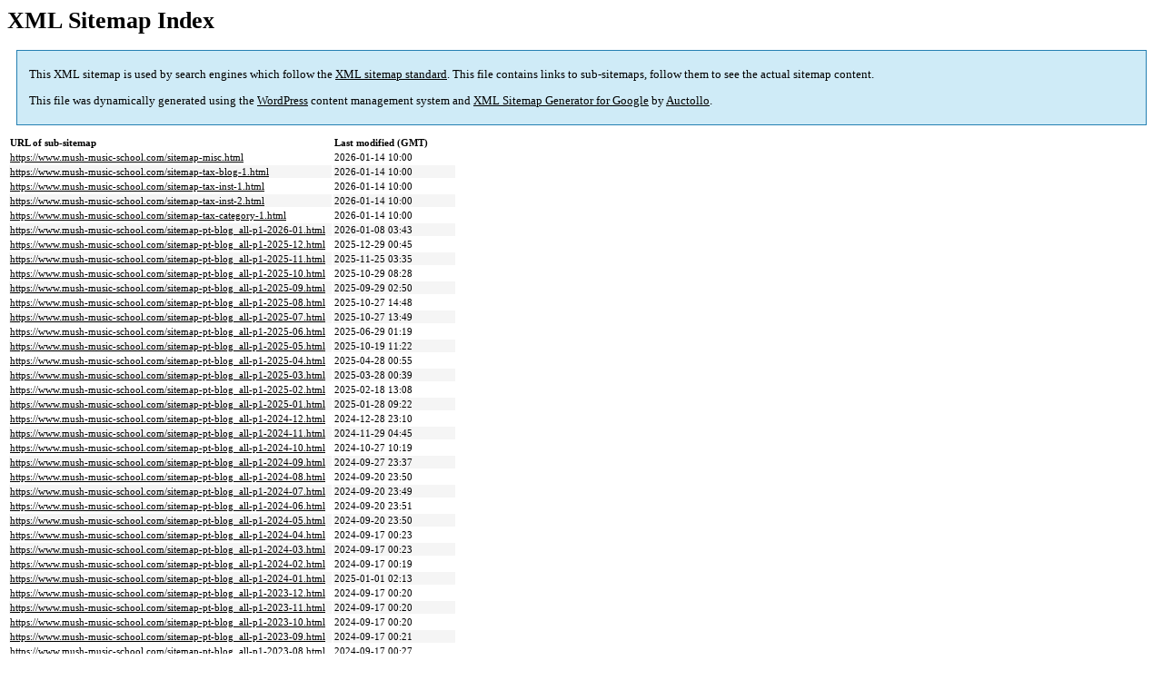

--- FILE ---
content_type: text/html; charset=UTF-8
request_url: https://www.mush-music-school.com/sitemap.html
body_size: 3318
content:

<title>XML Sitemap</title><style type="text/css">
					body {
						font-family:"Lucida Grande","Lucida Sans Unicode",Tahoma,Verdana;
						font-size:13px;
					}
					
					#intro {
						background-color:#cfebf7;
						border:1px #2580B2 solid;
						padding:5px 13px 5px 13px;
						margin:10px;
					}
					
					#intro p {
						line-height:16.8667px;
					}
					#intro strong {
						font-weight:normal;
					}
					
					td {
						font-size:11px;
					}
					
					th {
						text-align:left;
						padding-right:30px;
						font-size:11px;
					}
					
					tr.high {
						background-color:whitesmoke;
					}
					
					#footer {
						padding:2px;
						margin-top:10px;
						font-size:8pt;
						color:gray;
					}
					
					#footer a {
						color:gray;
					}
					
					a {
						color:black;
					}
				</style><h1>XML Sitemap Index</h1><div id="intro"><p>
                This XML sitemap is used by search engines which follow the <a rel="external nofollow noopener noreferrer" href="https://sitemaps.org" data-wpel-link="external" target="_blank">XML sitemap standard</a>. This file contains links to sub-sitemaps, follow them to see the actual sitemap content.
            </p><p>
                This file was dynamically generated using the <a rel="external nofollow noopener noreferrer" href="https://wordpress.org/" data-wpel-link="external" target="_blank">WordPress</a> content management system and <strong><a rel="external nofollow noopener noreferrer" href="https://auctollo.com/products/google-xml-sitemap-generator/" title="XML Sitemap Generator for Google" data-wpel-link="external" target="_blank">XML Sitemap Generator for Google</a></strong> by <a rel="external nofollow noopener noreferrer" href="https://auctollo.com/" data-wpel-link="external" target="_blank">Auctollo</a>.
            </p></div><div id="content"><table><tr style="border-bottom:1px black solid"><th>URL of sub-sitemap</th><th>Last modified (GMT)</th></tr><tr><td><a href="https://www.mush-music-school.com/sitemap-misc.html" data-wpel-link="internal">https://www.mush-music-school.com/sitemap-misc.html</a></td><td>2026-01-14 10:00</td></tr><tr class="high"><td><a href="https://www.mush-music-school.com/sitemap-tax-blog-1.html" data-wpel-link="internal">https://www.mush-music-school.com/sitemap-tax-blog-1.html</a></td><td>2026-01-14 10:00</td></tr><tr><td><a href="https://www.mush-music-school.com/sitemap-tax-inst-1.html" data-wpel-link="internal">https://www.mush-music-school.com/sitemap-tax-inst-1.html</a></td><td>2026-01-14 10:00</td></tr><tr class="high"><td><a href="https://www.mush-music-school.com/sitemap-tax-inst-2.html" data-wpel-link="internal">https://www.mush-music-school.com/sitemap-tax-inst-2.html</a></td><td>2026-01-14 10:00</td></tr><tr><td><a href="https://www.mush-music-school.com/sitemap-tax-category-1.html" data-wpel-link="internal">https://www.mush-music-school.com/sitemap-tax-category-1.html</a></td><td>2026-01-14 10:00</td></tr><tr class="high"><td><a href="https://www.mush-music-school.com/sitemap-pt-blog_all-p1-2026-01.html" data-wpel-link="internal">https://www.mush-music-school.com/sitemap-pt-blog_all-p1-2026-01.html</a></td><td>2026-01-08 03:43</td></tr><tr><td><a href="https://www.mush-music-school.com/sitemap-pt-blog_all-p1-2025-12.html" data-wpel-link="internal">https://www.mush-music-school.com/sitemap-pt-blog_all-p1-2025-12.html</a></td><td>2025-12-29 00:45</td></tr><tr class="high"><td><a href="https://www.mush-music-school.com/sitemap-pt-blog_all-p1-2025-11.html" data-wpel-link="internal">https://www.mush-music-school.com/sitemap-pt-blog_all-p1-2025-11.html</a></td><td>2025-11-25 03:35</td></tr><tr><td><a href="https://www.mush-music-school.com/sitemap-pt-blog_all-p1-2025-10.html" data-wpel-link="internal">https://www.mush-music-school.com/sitemap-pt-blog_all-p1-2025-10.html</a></td><td>2025-10-29 08:28</td></tr><tr class="high"><td><a href="https://www.mush-music-school.com/sitemap-pt-blog_all-p1-2025-09.html" data-wpel-link="internal">https://www.mush-music-school.com/sitemap-pt-blog_all-p1-2025-09.html</a></td><td>2025-09-29 02:50</td></tr><tr><td><a href="https://www.mush-music-school.com/sitemap-pt-blog_all-p1-2025-08.html" data-wpel-link="internal">https://www.mush-music-school.com/sitemap-pt-blog_all-p1-2025-08.html</a></td><td>2025-10-27 14:48</td></tr><tr class="high"><td><a href="https://www.mush-music-school.com/sitemap-pt-blog_all-p1-2025-07.html" data-wpel-link="internal">https://www.mush-music-school.com/sitemap-pt-blog_all-p1-2025-07.html</a></td><td>2025-10-27 13:49</td></tr><tr><td><a href="https://www.mush-music-school.com/sitemap-pt-blog_all-p1-2025-06.html" data-wpel-link="internal">https://www.mush-music-school.com/sitemap-pt-blog_all-p1-2025-06.html</a></td><td>2025-06-29 01:19</td></tr><tr class="high"><td><a href="https://www.mush-music-school.com/sitemap-pt-blog_all-p1-2025-05.html" data-wpel-link="internal">https://www.mush-music-school.com/sitemap-pt-blog_all-p1-2025-05.html</a></td><td>2025-10-19 11:22</td></tr><tr><td><a href="https://www.mush-music-school.com/sitemap-pt-blog_all-p1-2025-04.html" data-wpel-link="internal">https://www.mush-music-school.com/sitemap-pt-blog_all-p1-2025-04.html</a></td><td>2025-04-28 00:55</td></tr><tr class="high"><td><a href="https://www.mush-music-school.com/sitemap-pt-blog_all-p1-2025-03.html" data-wpel-link="internal">https://www.mush-music-school.com/sitemap-pt-blog_all-p1-2025-03.html</a></td><td>2025-03-28 00:39</td></tr><tr><td><a href="https://www.mush-music-school.com/sitemap-pt-blog_all-p1-2025-02.html" data-wpel-link="internal">https://www.mush-music-school.com/sitemap-pt-blog_all-p1-2025-02.html</a></td><td>2025-02-18 13:08</td></tr><tr class="high"><td><a href="https://www.mush-music-school.com/sitemap-pt-blog_all-p1-2025-01.html" data-wpel-link="internal">https://www.mush-music-school.com/sitemap-pt-blog_all-p1-2025-01.html</a></td><td>2025-01-28 09:22</td></tr><tr><td><a href="https://www.mush-music-school.com/sitemap-pt-blog_all-p1-2024-12.html" data-wpel-link="internal">https://www.mush-music-school.com/sitemap-pt-blog_all-p1-2024-12.html</a></td><td>2024-12-28 23:10</td></tr><tr class="high"><td><a href="https://www.mush-music-school.com/sitemap-pt-blog_all-p1-2024-11.html" data-wpel-link="internal">https://www.mush-music-school.com/sitemap-pt-blog_all-p1-2024-11.html</a></td><td>2024-11-29 04:45</td></tr><tr><td><a href="https://www.mush-music-school.com/sitemap-pt-blog_all-p1-2024-10.html" data-wpel-link="internal">https://www.mush-music-school.com/sitemap-pt-blog_all-p1-2024-10.html</a></td><td>2024-10-27 10:19</td></tr><tr class="high"><td><a href="https://www.mush-music-school.com/sitemap-pt-blog_all-p1-2024-09.html" data-wpel-link="internal">https://www.mush-music-school.com/sitemap-pt-blog_all-p1-2024-09.html</a></td><td>2024-09-27 23:37</td></tr><tr><td><a href="https://www.mush-music-school.com/sitemap-pt-blog_all-p1-2024-08.html" data-wpel-link="internal">https://www.mush-music-school.com/sitemap-pt-blog_all-p1-2024-08.html</a></td><td>2024-09-20 23:50</td></tr><tr class="high"><td><a href="https://www.mush-music-school.com/sitemap-pt-blog_all-p1-2024-07.html" data-wpel-link="internal">https://www.mush-music-school.com/sitemap-pt-blog_all-p1-2024-07.html</a></td><td>2024-09-20 23:49</td></tr><tr><td><a href="https://www.mush-music-school.com/sitemap-pt-blog_all-p1-2024-06.html" data-wpel-link="internal">https://www.mush-music-school.com/sitemap-pt-blog_all-p1-2024-06.html</a></td><td>2024-09-20 23:51</td></tr><tr class="high"><td><a href="https://www.mush-music-school.com/sitemap-pt-blog_all-p1-2024-05.html" data-wpel-link="internal">https://www.mush-music-school.com/sitemap-pt-blog_all-p1-2024-05.html</a></td><td>2024-09-20 23:50</td></tr><tr><td><a href="https://www.mush-music-school.com/sitemap-pt-blog_all-p1-2024-04.html" data-wpel-link="internal">https://www.mush-music-school.com/sitemap-pt-blog_all-p1-2024-04.html</a></td><td>2024-09-17 00:23</td></tr><tr class="high"><td><a href="https://www.mush-music-school.com/sitemap-pt-blog_all-p1-2024-03.html" data-wpel-link="internal">https://www.mush-music-school.com/sitemap-pt-blog_all-p1-2024-03.html</a></td><td>2024-09-17 00:23</td></tr><tr><td><a href="https://www.mush-music-school.com/sitemap-pt-blog_all-p1-2024-02.html" data-wpel-link="internal">https://www.mush-music-school.com/sitemap-pt-blog_all-p1-2024-02.html</a></td><td>2024-09-17 00:19</td></tr><tr class="high"><td><a href="https://www.mush-music-school.com/sitemap-pt-blog_all-p1-2024-01.html" data-wpel-link="internal">https://www.mush-music-school.com/sitemap-pt-blog_all-p1-2024-01.html</a></td><td>2025-01-01 02:13</td></tr><tr><td><a href="https://www.mush-music-school.com/sitemap-pt-blog_all-p1-2023-12.html" data-wpel-link="internal">https://www.mush-music-school.com/sitemap-pt-blog_all-p1-2023-12.html</a></td><td>2024-09-17 00:20</td></tr><tr class="high"><td><a href="https://www.mush-music-school.com/sitemap-pt-blog_all-p1-2023-11.html" data-wpel-link="internal">https://www.mush-music-school.com/sitemap-pt-blog_all-p1-2023-11.html</a></td><td>2024-09-17 00:20</td></tr><tr><td><a href="https://www.mush-music-school.com/sitemap-pt-blog_all-p1-2023-10.html" data-wpel-link="internal">https://www.mush-music-school.com/sitemap-pt-blog_all-p1-2023-10.html</a></td><td>2024-09-17 00:20</td></tr><tr class="high"><td><a href="https://www.mush-music-school.com/sitemap-pt-blog_all-p1-2023-09.html" data-wpel-link="internal">https://www.mush-music-school.com/sitemap-pt-blog_all-p1-2023-09.html</a></td><td>2024-09-17 00:21</td></tr><tr><td><a href="https://www.mush-music-school.com/sitemap-pt-blog_all-p1-2023-08.html" data-wpel-link="internal">https://www.mush-music-school.com/sitemap-pt-blog_all-p1-2023-08.html</a></td><td>2024-09-17 00:27</td></tr><tr class="high"><td><a href="https://www.mush-music-school.com/sitemap-pt-blog_all-p1-2023-07.html" data-wpel-link="internal">https://www.mush-music-school.com/sitemap-pt-blog_all-p1-2023-07.html</a></td><td>2024-09-17 00:27</td></tr><tr><td><a href="https://www.mush-music-school.com/sitemap-pt-blog_all-p1-2023-06.html" data-wpel-link="internal">https://www.mush-music-school.com/sitemap-pt-blog_all-p1-2023-06.html</a></td><td>2024-09-17 00:27</td></tr><tr class="high"><td><a href="https://www.mush-music-school.com/sitemap-pt-blog_all-p1-2023-05.html" data-wpel-link="internal">https://www.mush-music-school.com/sitemap-pt-blog_all-p1-2023-05.html</a></td><td>2024-09-17 00:28</td></tr><tr><td><a href="https://www.mush-music-school.com/sitemap-pt-blog_all-p1-2023-04.html" data-wpel-link="internal">https://www.mush-music-school.com/sitemap-pt-blog_all-p1-2023-04.html</a></td><td>2025-07-06 23:13</td></tr><tr class="high"><td><a href="https://www.mush-music-school.com/sitemap-pt-blog_all-p1-2023-03.html" data-wpel-link="internal">https://www.mush-music-school.com/sitemap-pt-blog_all-p1-2023-03.html</a></td><td>2024-09-17 00:29</td></tr><tr><td><a href="https://www.mush-music-school.com/sitemap-pt-blog_all-p1-2023-02.html" data-wpel-link="internal">https://www.mush-music-school.com/sitemap-pt-blog_all-p1-2023-02.html</a></td><td>2024-09-17 00:29</td></tr><tr class="high"><td><a href="https://www.mush-music-school.com/sitemap-pt-blog_all-p1-2023-01.html" data-wpel-link="internal">https://www.mush-music-school.com/sitemap-pt-blog_all-p1-2023-01.html</a></td><td>2024-09-17 00:31</td></tr><tr><td><a href="https://www.mush-music-school.com/sitemap-pt-blog_all-p1-2022-12.html" data-wpel-link="internal">https://www.mush-music-school.com/sitemap-pt-blog_all-p1-2022-12.html</a></td><td>2024-09-17 00:31</td></tr><tr class="high"><td><a href="https://www.mush-music-school.com/sitemap-pt-blog_all-p1-2022-11.html" data-wpel-link="internal">https://www.mush-music-school.com/sitemap-pt-blog_all-p1-2022-11.html</a></td><td>2024-09-17 00:32</td></tr><tr><td><a href="https://www.mush-music-school.com/sitemap-pt-blog_all-p1-2022-10.html" data-wpel-link="internal">https://www.mush-music-school.com/sitemap-pt-blog_all-p1-2022-10.html</a></td><td>2024-09-17 00:32</td></tr><tr class="high"><td><a href="https://www.mush-music-school.com/sitemap-pt-blog_all-p1-2022-09.html" data-wpel-link="internal">https://www.mush-music-school.com/sitemap-pt-blog_all-p1-2022-09.html</a></td><td>2024-09-17 00:36</td></tr><tr><td><a href="https://www.mush-music-school.com/sitemap-pt-blog_all-p1-2022-08.html" data-wpel-link="internal">https://www.mush-music-school.com/sitemap-pt-blog_all-p1-2022-08.html</a></td><td>2024-09-17 00:36</td></tr><tr class="high"><td><a href="https://www.mush-music-school.com/sitemap-pt-blog_all-p1-2022-07.html" data-wpel-link="internal">https://www.mush-music-school.com/sitemap-pt-blog_all-p1-2022-07.html</a></td><td>2024-09-17 00:37</td></tr><tr><td><a href="https://www.mush-music-school.com/sitemap-pt-blog_all-p1-2022-06.html" data-wpel-link="internal">https://www.mush-music-school.com/sitemap-pt-blog_all-p1-2022-06.html</a></td><td>2024-09-17 00:37</td></tr><tr class="high"><td><a href="https://www.mush-music-school.com/sitemap-pt-blog_all-p1-2022-05.html" data-wpel-link="internal">https://www.mush-music-school.com/sitemap-pt-blog_all-p1-2022-05.html</a></td><td>2024-09-17 00:37</td></tr><tr><td><a href="https://www.mush-music-school.com/sitemap-pt-blog_all-p1-2022-04.html" data-wpel-link="internal">https://www.mush-music-school.com/sitemap-pt-blog_all-p1-2022-04.html</a></td><td>2024-09-17 00:38</td></tr><tr class="high"><td><a href="https://www.mush-music-school.com/sitemap-pt-blog_all-p1-2022-03.html" data-wpel-link="internal">https://www.mush-music-school.com/sitemap-pt-blog_all-p1-2022-03.html</a></td><td>2024-09-17 00:38</td></tr><tr><td><a href="https://www.mush-music-school.com/sitemap-pt-blog_all-p1-2022-02.html" data-wpel-link="internal">https://www.mush-music-school.com/sitemap-pt-blog_all-p1-2022-02.html</a></td><td>2024-09-17 00:39</td></tr><tr class="high"><td><a href="https://www.mush-music-school.com/sitemap-pt-blog_all-p1-2022-01.html" data-wpel-link="internal">https://www.mush-music-school.com/sitemap-pt-blog_all-p1-2022-01.html</a></td><td>2024-09-17 00:39</td></tr><tr><td><a href="https://www.mush-music-school.com/sitemap-pt-blog_all-p1-2021-12.html" data-wpel-link="internal">https://www.mush-music-school.com/sitemap-pt-blog_all-p1-2021-12.html</a></td><td>2024-09-17 00:40</td></tr><tr class="high"><td><a href="https://www.mush-music-school.com/sitemap-pt-blog_all-p1-2021-11.html" data-wpel-link="internal">https://www.mush-music-school.com/sitemap-pt-blog_all-p1-2021-11.html</a></td><td>2024-09-17 00:40</td></tr><tr><td><a href="https://www.mush-music-school.com/sitemap-pt-blog_all-p1-2021-10.html" data-wpel-link="internal">https://www.mush-music-school.com/sitemap-pt-blog_all-p1-2021-10.html</a></td><td>2024-09-17 00:41</td></tr><tr class="high"><td><a href="https://www.mush-music-school.com/sitemap-pt-blog_all-p1-2021-09.html" data-wpel-link="internal">https://www.mush-music-school.com/sitemap-pt-blog_all-p1-2021-09.html</a></td><td>2024-09-17 00:41</td></tr><tr><td><a href="https://www.mush-music-school.com/sitemap-pt-blog_all-p1-2021-08.html" data-wpel-link="internal">https://www.mush-music-school.com/sitemap-pt-blog_all-p1-2021-08.html</a></td><td>2024-09-17 00:41</td></tr><tr class="high"><td><a href="https://www.mush-music-school.com/sitemap-pt-blog_all-p1-2021-07.html" data-wpel-link="internal">https://www.mush-music-school.com/sitemap-pt-blog_all-p1-2021-07.html</a></td><td>2024-09-17 00:42</td></tr><tr><td><a href="https://www.mush-music-school.com/sitemap-pt-blog_all-p1-2021-06.html" data-wpel-link="internal">https://www.mush-music-school.com/sitemap-pt-blog_all-p1-2021-06.html</a></td><td>2024-09-17 00:42</td></tr><tr class="high"><td><a href="https://www.mush-music-school.com/sitemap-pt-blog_all-p1-2021-05.html" data-wpel-link="internal">https://www.mush-music-school.com/sitemap-pt-blog_all-p1-2021-05.html</a></td><td>2024-09-17 00:42</td></tr><tr><td><a href="https://www.mush-music-school.com/sitemap-pt-blog_all-p1-2021-04.html" data-wpel-link="internal">https://www.mush-music-school.com/sitemap-pt-blog_all-p1-2021-04.html</a></td><td>2023-02-27 05:34</td></tr><tr class="high"><td><a href="https://www.mush-music-school.com/sitemap-pt-blog_all-p1-2021-03.html" data-wpel-link="internal">https://www.mush-music-school.com/sitemap-pt-blog_all-p1-2021-03.html</a></td><td>2023-02-27 05:35</td></tr><tr><td><a href="https://www.mush-music-school.com/sitemap-pt-blog_all-p1-2021-02.html" data-wpel-link="internal">https://www.mush-music-school.com/sitemap-pt-blog_all-p1-2021-02.html</a></td><td>2023-02-27 05:35</td></tr><tr class="high"><td><a href="https://www.mush-music-school.com/sitemap-pt-blog_all-p1-2021-01.html" data-wpel-link="internal">https://www.mush-music-school.com/sitemap-pt-blog_all-p1-2021-01.html</a></td><td>2023-02-27 05:35</td></tr><tr><td><a href="https://www.mush-music-school.com/sitemap-pt-blog_all-p2-2021-01.html" data-wpel-link="internal">https://www.mush-music-school.com/sitemap-pt-blog_all-p2-2021-01.html</a></td><td>2023-02-27 05:35</td></tr><tr class="high"><td><a href="https://www.mush-music-school.com/sitemap-pt-blog_all-p1-2020-12.html" data-wpel-link="internal">https://www.mush-music-school.com/sitemap-pt-blog_all-p1-2020-12.html</a></td><td>2023-02-27 05:35</td></tr><tr><td><a href="https://www.mush-music-school.com/sitemap-pt-blog_all-p1-2020-11.html" data-wpel-link="internal">https://www.mush-music-school.com/sitemap-pt-blog_all-p1-2020-11.html</a></td><td>2023-02-27 05:36</td></tr><tr class="high"><td><a href="https://www.mush-music-school.com/sitemap-pt-blog_all-p1-2020-10.html" data-wpel-link="internal">https://www.mush-music-school.com/sitemap-pt-blog_all-p1-2020-10.html</a></td><td>2023-02-27 05:36</td></tr><tr><td><a href="https://www.mush-music-school.com/sitemap-pt-blog_all-p1-2020-09.html" data-wpel-link="internal">https://www.mush-music-school.com/sitemap-pt-blog_all-p1-2020-09.html</a></td><td>2023-02-27 05:36</td></tr><tr class="high"><td><a href="https://www.mush-music-school.com/sitemap-pt-blog_all-p1-2020-08.html" data-wpel-link="internal">https://www.mush-music-school.com/sitemap-pt-blog_all-p1-2020-08.html</a></td><td>2023-02-27 05:37</td></tr><tr><td><a href="https://www.mush-music-school.com/sitemap-pt-blog_all-p1-2020-07.html" data-wpel-link="internal">https://www.mush-music-school.com/sitemap-pt-blog_all-p1-2020-07.html</a></td><td>2023-02-27 05:37</td></tr><tr class="high"><td><a href="https://www.mush-music-school.com/sitemap-pt-blog_all-p2-2020-07.html" data-wpel-link="internal">https://www.mush-music-school.com/sitemap-pt-blog_all-p2-2020-07.html</a></td><td>2023-02-27 05:37</td></tr><tr><td><a href="https://www.mush-music-school.com/sitemap-pt-blog_all-p1-2020-06.html" data-wpel-link="internal">https://www.mush-music-school.com/sitemap-pt-blog_all-p1-2020-06.html</a></td><td>2023-02-27 05:37</td></tr><tr class="high"><td><a href="https://www.mush-music-school.com/sitemap-pt-blog_all-p1-2020-05.html" data-wpel-link="internal">https://www.mush-music-school.com/sitemap-pt-blog_all-p1-2020-05.html</a></td><td>2023-02-27 05:38</td></tr><tr><td><a href="https://www.mush-music-school.com/sitemap-pt-blog_all-p2-2020-05.html" data-wpel-link="internal">https://www.mush-music-school.com/sitemap-pt-blog_all-p2-2020-05.html</a></td><td>2023-02-27 05:38</td></tr><tr class="high"><td><a href="https://www.mush-music-school.com/sitemap-pt-blog_all-p1-2020-04.html" data-wpel-link="internal">https://www.mush-music-school.com/sitemap-pt-blog_all-p1-2020-04.html</a></td><td>2023-02-27 05:38</td></tr><tr><td><a href="https://www.mush-music-school.com/sitemap-pt-blog_all-p2-2020-04.html" data-wpel-link="internal">https://www.mush-music-school.com/sitemap-pt-blog_all-p2-2020-04.html</a></td><td>2023-02-27 05:38</td></tr><tr class="high"><td><a href="https://www.mush-music-school.com/sitemap-pt-blog_all-p1-2020-03.html" data-wpel-link="internal">https://www.mush-music-school.com/sitemap-pt-blog_all-p1-2020-03.html</a></td><td>2023-02-27 05:39</td></tr><tr><td><a href="https://www.mush-music-school.com/sitemap-pt-blog_all-p2-2020-03.html" data-wpel-link="internal">https://www.mush-music-school.com/sitemap-pt-blog_all-p2-2020-03.html</a></td><td>2023-02-27 05:39</td></tr><tr class="high"><td><a href="https://www.mush-music-school.com/sitemap-pt-blog_all-p1-2020-02.html" data-wpel-link="internal">https://www.mush-music-school.com/sitemap-pt-blog_all-p1-2020-02.html</a></td><td>2023-02-27 05:39</td></tr><tr><td><a href="https://www.mush-music-school.com/sitemap-pt-blog_all-p1-2020-01.html" data-wpel-link="internal">https://www.mush-music-school.com/sitemap-pt-blog_all-p1-2020-01.html</a></td><td>2023-02-27 05:39</td></tr><tr class="high"><td><a href="https://www.mush-music-school.com/sitemap-pt-blog_all-p2-2020-01.html" data-wpel-link="internal">https://www.mush-music-school.com/sitemap-pt-blog_all-p2-2020-01.html</a></td><td>2023-02-27 05:39</td></tr><tr><td><a href="https://www.mush-music-school.com/sitemap-pt-blog_all-p1-2019-12.html" data-wpel-link="internal">https://www.mush-music-school.com/sitemap-pt-blog_all-p1-2019-12.html</a></td><td>2023-02-27 05:39</td></tr><tr class="high"><td><a href="https://www.mush-music-school.com/sitemap-pt-blog_all-p2-2019-12.html" data-wpel-link="internal">https://www.mush-music-school.com/sitemap-pt-blog_all-p2-2019-12.html</a></td><td>2023-02-27 05:39</td></tr><tr><td><a href="https://www.mush-music-school.com/sitemap-pt-blog_all-p1-2019-11.html" data-wpel-link="internal">https://www.mush-music-school.com/sitemap-pt-blog_all-p1-2019-11.html</a></td><td>2023-02-27 05:40</td></tr><tr class="high"><td><a href="https://www.mush-music-school.com/sitemap-pt-blog_all-p2-2019-11.html" data-wpel-link="internal">https://www.mush-music-school.com/sitemap-pt-blog_all-p2-2019-11.html</a></td><td>2023-02-27 05:40</td></tr><tr><td><a href="https://www.mush-music-school.com/sitemap-pt-blog_all-p1-2019-10.html" data-wpel-link="internal">https://www.mush-music-school.com/sitemap-pt-blog_all-p1-2019-10.html</a></td><td>2023-05-29 03:57</td></tr><tr class="high"><td><a href="https://www.mush-music-school.com/sitemap-pt-blog_all-p2-2019-10.html" data-wpel-link="internal">https://www.mush-music-school.com/sitemap-pt-blog_all-p2-2019-10.html</a></td><td>2023-05-29 03:57</td></tr><tr><td><a href="https://www.mush-music-school.com/sitemap-pt-blog_all-p1-2019-09.html" data-wpel-link="internal">https://www.mush-music-school.com/sitemap-pt-blog_all-p1-2019-09.html</a></td><td>2023-02-27 05:40</td></tr><tr class="high"><td><a href="https://www.mush-music-school.com/sitemap-pt-blog_all-p2-2019-09.html" data-wpel-link="internal">https://www.mush-music-school.com/sitemap-pt-blog_all-p2-2019-09.html</a></td><td>2023-02-27 05:40</td></tr><tr><td><a href="https://www.mush-music-school.com/sitemap-pt-blog_all-p1-2019-08.html" data-wpel-link="internal">https://www.mush-music-school.com/sitemap-pt-blog_all-p1-2019-08.html</a></td><td>2023-02-27 05:41</td></tr><tr class="high"><td><a href="https://www.mush-music-school.com/sitemap-pt-blog_all-p2-2019-08.html" data-wpel-link="internal">https://www.mush-music-school.com/sitemap-pt-blog_all-p2-2019-08.html</a></td><td>2023-02-27 05:41</td></tr><tr><td><a href="https://www.mush-music-school.com/sitemap-pt-blog_all-p1-2019-07.html" data-wpel-link="internal">https://www.mush-music-school.com/sitemap-pt-blog_all-p1-2019-07.html</a></td><td>2023-02-27 05:41</td></tr><tr class="high"><td><a href="https://www.mush-music-school.com/sitemap-pt-blog_all-p2-2019-07.html" data-wpel-link="internal">https://www.mush-music-school.com/sitemap-pt-blog_all-p2-2019-07.html</a></td><td>2023-02-27 05:41</td></tr><tr><td><a href="https://www.mush-music-school.com/sitemap-pt-blog_all-p1-2019-06.html" data-wpel-link="internal">https://www.mush-music-school.com/sitemap-pt-blog_all-p1-2019-06.html</a></td><td>2023-02-27 05:41</td></tr><tr class="high"><td><a href="https://www.mush-music-school.com/sitemap-pt-blog_all-p2-2019-06.html" data-wpel-link="internal">https://www.mush-music-school.com/sitemap-pt-blog_all-p2-2019-06.html</a></td><td>2023-02-27 05:41</td></tr><tr><td><a href="https://www.mush-music-school.com/sitemap-pt-blog_all-p1-2019-05.html" data-wpel-link="internal">https://www.mush-music-school.com/sitemap-pt-blog_all-p1-2019-05.html</a></td><td>2023-02-27 05:41</td></tr><tr class="high"><td><a href="https://www.mush-music-school.com/sitemap-pt-blog_all-p2-2019-05.html" data-wpel-link="internal">https://www.mush-music-school.com/sitemap-pt-blog_all-p2-2019-05.html</a></td><td>2023-02-27 05:41</td></tr><tr><td><a href="https://www.mush-music-school.com/sitemap-pt-blog_all-p1-2019-04.html" data-wpel-link="internal">https://www.mush-music-school.com/sitemap-pt-blog_all-p1-2019-04.html</a></td><td>2023-02-27 05:42</td></tr><tr class="high"><td><a href="https://www.mush-music-school.com/sitemap-pt-blog_all-p2-2019-04.html" data-wpel-link="internal">https://www.mush-music-school.com/sitemap-pt-blog_all-p2-2019-04.html</a></td><td>2023-02-27 05:42</td></tr><tr><td><a href="https://www.mush-music-school.com/sitemap-pt-blog_all-p1-2019-03.html" data-wpel-link="internal">https://www.mush-music-school.com/sitemap-pt-blog_all-p1-2019-03.html</a></td><td>2023-02-27 05:42</td></tr><tr class="high"><td><a href="https://www.mush-music-school.com/sitemap-pt-blog_all-p2-2019-03.html" data-wpel-link="internal">https://www.mush-music-school.com/sitemap-pt-blog_all-p2-2019-03.html</a></td><td>2023-02-27 05:42</td></tr><tr><td><a href="https://www.mush-music-school.com/sitemap-pt-blog_all-p1-2019-02.html" data-wpel-link="internal">https://www.mush-music-school.com/sitemap-pt-blog_all-p1-2019-02.html</a></td><td>2023-02-27 05:42</td></tr><tr class="high"><td><a href="https://www.mush-music-school.com/sitemap-pt-blog_all-p2-2019-02.html" data-wpel-link="internal">https://www.mush-music-school.com/sitemap-pt-blog_all-p2-2019-02.html</a></td><td>2023-02-27 05:42</td></tr><tr><td><a href="https://www.mush-music-school.com/sitemap-pt-blog_all-p1-2019-01.html" data-wpel-link="internal">https://www.mush-music-school.com/sitemap-pt-blog_all-p1-2019-01.html</a></td><td>2020-08-14 04:46</td></tr><tr class="high"><td><a href="https://www.mush-music-school.com/sitemap-pt-blog_all-p2-2019-01.html" data-wpel-link="internal">https://www.mush-music-school.com/sitemap-pt-blog_all-p2-2019-01.html</a></td><td>2020-08-14 04:46</td></tr><tr><td><a href="https://www.mush-music-school.com/sitemap-pt-blog_all-p1-2018-12.html" data-wpel-link="internal">https://www.mush-music-school.com/sitemap-pt-blog_all-p1-2018-12.html</a></td><td>2020-08-14 04:45</td></tr><tr class="high"><td><a href="https://www.mush-music-school.com/sitemap-pt-blog_all-p2-2018-12.html" data-wpel-link="internal">https://www.mush-music-school.com/sitemap-pt-blog_all-p2-2018-12.html</a></td><td>2020-08-14 04:45</td></tr><tr><td><a href="https://www.mush-music-school.com/sitemap-pt-blog_all-p1-2018-11.html" data-wpel-link="internal">https://www.mush-music-school.com/sitemap-pt-blog_all-p1-2018-11.html</a></td><td>2023-05-13 05:14</td></tr><tr class="high"><td><a href="https://www.mush-music-school.com/sitemap-pt-blog_all-p2-2018-11.html" data-wpel-link="internal">https://www.mush-music-school.com/sitemap-pt-blog_all-p2-2018-11.html</a></td><td>2023-05-13 05:14</td></tr><tr><td><a href="https://www.mush-music-school.com/sitemap-pt-blog_all-p1-2018-10.html" data-wpel-link="internal">https://www.mush-music-school.com/sitemap-pt-blog_all-p1-2018-10.html</a></td><td>2020-08-14 04:24</td></tr><tr class="high"><td><a href="https://www.mush-music-school.com/sitemap-pt-instructor-p1-2025-06.html" data-wpel-link="internal">https://www.mush-music-school.com/sitemap-pt-instructor-p1-2025-06.html</a></td><td>2025-06-11 14:37</td></tr><tr><td><a href="https://www.mush-music-school.com/sitemap-pt-instructor-p1-2023-12.html" data-wpel-link="internal">https://www.mush-music-school.com/sitemap-pt-instructor-p1-2023-12.html</a></td><td>2023-12-30 16:35</td></tr><tr class="high"><td><a href="https://www.mush-music-school.com/sitemap-pt-instructor-p1-2021-12.html" data-wpel-link="internal">https://www.mush-music-school.com/sitemap-pt-instructor-p1-2021-12.html</a></td><td>2023-12-30 16:35</td></tr><tr><td><a href="https://www.mush-music-school.com/sitemap-pt-instructor-p1-2021-11.html" data-wpel-link="internal">https://www.mush-music-school.com/sitemap-pt-instructor-p1-2021-11.html</a></td><td>2023-12-30 16:35</td></tr><tr class="high"><td><a href="https://www.mush-music-school.com/sitemap-pt-instructor-p1-2019-12.html" data-wpel-link="internal">https://www.mush-music-school.com/sitemap-pt-instructor-p1-2019-12.html</a></td><td>2019-12-24 01:19</td></tr><tr><td><a href="https://www.mush-music-school.com/sitemap-pt-instructor-p1-2019-10.html" data-wpel-link="internal">https://www.mush-music-school.com/sitemap-pt-instructor-p1-2019-10.html</a></td><td>2019-12-24 01:24</td></tr><tr class="high"><td><a href="https://www.mush-music-school.com/sitemap-pt-instructor-p1-2019-07.html" data-wpel-link="internal">https://www.mush-music-school.com/sitemap-pt-instructor-p1-2019-07.html</a></td><td>2025-06-25 03:11</td></tr><tr><td><a href="https://www.mush-music-school.com/sitemap-pt-instructor-p1-2019-06.html" data-wpel-link="internal">https://www.mush-music-school.com/sitemap-pt-instructor-p1-2019-06.html</a></td><td>2025-04-21 01:56</td></tr><tr class="high"><td><a href="https://www.mush-music-school.com/sitemap-pt-instructor-p1-2019-05.html" data-wpel-link="internal">https://www.mush-music-school.com/sitemap-pt-instructor-p1-2019-05.html</a></td><td>2025-03-18 00:27</td></tr><tr><td><a href="https://www.mush-music-school.com/sitemap-pt-instructor-p1-2019-04.html" data-wpel-link="internal">https://www.mush-music-school.com/sitemap-pt-instructor-p1-2019-04.html</a></td><td>2023-12-30 16:35</td></tr><tr class="high"><td><a href="https://www.mush-music-school.com/sitemap-pt-instructor-p1-2019-03.html" data-wpel-link="internal">https://www.mush-music-school.com/sitemap-pt-instructor-p1-2019-03.html</a></td><td>2024-10-17 12:25</td></tr><tr><td><a href="https://www.mush-music-school.com/sitemap-pt-instructor-p1-2019-02.html" data-wpel-link="internal">https://www.mush-music-school.com/sitemap-pt-instructor-p1-2019-02.html</a></td><td>2019-12-24 01:52</td></tr><tr class="high"><td><a href="https://www.mush-music-school.com/sitemap-pt-instructor-p1-2019-01.html" data-wpel-link="internal">https://www.mush-music-school.com/sitemap-pt-instructor-p1-2019-01.html</a></td><td>2024-10-12 06:46</td></tr><tr><td><a href="https://www.mush-music-school.com/sitemap-pt-instructor-p2-2019-01.html" data-wpel-link="internal">https://www.mush-music-school.com/sitemap-pt-instructor-p2-2019-01.html</a></td><td>2024-10-12 06:46</td></tr><tr class="high"><td><a href="https://www.mush-music-school.com/sitemap-pt-instructor-p3-2019-01.html" data-wpel-link="internal">https://www.mush-music-school.com/sitemap-pt-instructor-p3-2019-01.html</a></td><td>2024-10-12 06:46</td></tr><tr><td><a href="https://www.mush-music-school.com/sitemap-pt-post-p1-2025-09.html" data-wpel-link="internal">https://www.mush-music-school.com/sitemap-pt-post-p1-2025-09.html</a></td><td>2025-09-29 06:45</td></tr><tr class="high"><td><a href="https://www.mush-music-school.com/sitemap-pt-post-p1-2024-02.html" data-wpel-link="internal">https://www.mush-music-school.com/sitemap-pt-post-p1-2024-02.html</a></td><td>2024-02-02 03:30</td></tr><tr><td><a href="https://www.mush-music-school.com/sitemap-pt-post-p1-2023-01.html" data-wpel-link="internal">https://www.mush-music-school.com/sitemap-pt-post-p1-2023-01.html</a></td><td>2023-01-08 01:52</td></tr><tr class="high"><td><a href="https://www.mush-music-school.com/sitemap-pt-post-p1-2022-07.html" data-wpel-link="internal">https://www.mush-music-school.com/sitemap-pt-post-p1-2022-07.html</a></td><td>2022-07-09 02:21</td></tr><tr><td><a href="https://www.mush-music-school.com/sitemap-pt-post-p1-2022-02.html" data-wpel-link="internal">https://www.mush-music-school.com/sitemap-pt-post-p1-2022-02.html</a></td><td>2022-02-16 02:47</td></tr><tr class="high"><td><a href="https://www.mush-music-school.com/sitemap-pt-post-p1-2022-01.html" data-wpel-link="internal">https://www.mush-music-school.com/sitemap-pt-post-p1-2022-01.html</a></td><td>2022-01-29 13:18</td></tr><tr><td><a href="https://www.mush-music-school.com/sitemap-pt-post-p1-2021-12.html" data-wpel-link="internal">https://www.mush-music-school.com/sitemap-pt-post-p1-2021-12.html</a></td><td>2021-12-06 06:45</td></tr><tr class="high"><td><a href="https://www.mush-music-school.com/sitemap-pt-post-p1-2021-11.html" data-wpel-link="internal">https://www.mush-music-school.com/sitemap-pt-post-p1-2021-11.html</a></td><td>2021-11-24 02:07</td></tr><tr><td><a href="https://www.mush-music-school.com/sitemap-pt-post-p1-2021-09.html" data-wpel-link="internal">https://www.mush-music-school.com/sitemap-pt-post-p1-2021-09.html</a></td><td>2021-09-20 02:18</td></tr><tr class="high"><td><a href="https://www.mush-music-school.com/sitemap-pt-post-p1-2021-08.html" data-wpel-link="internal">https://www.mush-music-school.com/sitemap-pt-post-p1-2021-08.html</a></td><td>2021-07-30 07:23</td></tr><tr><td><a href="https://www.mush-music-school.com/sitemap-pt-post-p1-2021-01.html" data-wpel-link="internal">https://www.mush-music-school.com/sitemap-pt-post-p1-2021-01.html</a></td><td>2021-01-11 01:21</td></tr><tr class="high"><td><a href="https://www.mush-music-school.com/sitemap-pt-post-p1-2020-07.html" data-wpel-link="internal">https://www.mush-music-school.com/sitemap-pt-post-p1-2020-07.html</a></td><td>2020-06-29 00:51</td></tr><tr><td><a href="https://www.mush-music-school.com/sitemap-pt-post-p1-2020-02.html" data-wpel-link="internal">https://www.mush-music-school.com/sitemap-pt-post-p1-2020-02.html</a></td><td>2020-02-26 00:47</td></tr><tr class="high"><td><a href="https://www.mush-music-school.com/sitemap-pt-post-p1-2019-12.html" data-wpel-link="internal">https://www.mush-music-school.com/sitemap-pt-post-p1-2019-12.html</a></td><td>2019-12-12 02:28</td></tr><tr><td><a href="https://www.mush-music-school.com/sitemap-pt-post-p1-2019-10.html" data-wpel-link="internal">https://www.mush-music-school.com/sitemap-pt-post-p1-2019-10.html</a></td><td>2019-10-21 02:46</td></tr><tr class="high"><td><a href="https://www.mush-music-school.com/sitemap-pt-post-p1-2019-09.html" data-wpel-link="internal">https://www.mush-music-school.com/sitemap-pt-post-p1-2019-09.html</a></td><td>2019-09-20 02:16</td></tr><tr><td><a href="https://www.mush-music-school.com/sitemap-pt-post-p1-2019-07.html" data-wpel-link="internal">https://www.mush-music-school.com/sitemap-pt-post-p1-2019-07.html</a></td><td>2019-09-20 04:46</td></tr><tr class="high"><td><a href="https://www.mush-music-school.com/sitemap-pt-post-p1-2019-06.html" data-wpel-link="internal">https://www.mush-music-school.com/sitemap-pt-post-p1-2019-06.html</a></td><td>2022-10-02 05:19</td></tr><tr><td><a href="https://www.mush-music-school.com/sitemap-pt-post-p1-2019-05.html" data-wpel-link="internal">https://www.mush-music-school.com/sitemap-pt-post-p1-2019-05.html</a></td><td>2019-09-20 04:47</td></tr><tr class="high"><td><a href="https://www.mush-music-school.com/sitemap-pt-post-p1-2019-04.html" data-wpel-link="internal">https://www.mush-music-school.com/sitemap-pt-post-p1-2019-04.html</a></td><td>2019-12-02 23:16</td></tr><tr><td><a href="https://www.mush-music-school.com/sitemap-pt-post-p1-2019-03.html" data-wpel-link="internal">https://www.mush-music-school.com/sitemap-pt-post-p1-2019-03.html</a></td><td>2019-09-20 05:17</td></tr><tr class="high"><td><a href="https://www.mush-music-school.com/sitemap-pt-post-p1-2019-02.html" data-wpel-link="internal">https://www.mush-music-school.com/sitemap-pt-post-p1-2019-02.html</a></td><td>2019-09-20 05:18</td></tr><tr><td><a href="https://www.mush-music-school.com/sitemap-pt-post-p1-2019-01.html" data-wpel-link="internal">https://www.mush-music-school.com/sitemap-pt-post-p1-2019-01.html</a></td><td>2019-09-21 03:12</td></tr><tr class="high"><td><a href="https://www.mush-music-school.com/sitemap-pt-post-p2-2019-01.html" data-wpel-link="internal">https://www.mush-music-school.com/sitemap-pt-post-p2-2019-01.html</a></td><td>2019-09-21 03:12</td></tr><tr><td><a href="https://www.mush-music-school.com/sitemap-pt-post-p1-2018-12.html" data-wpel-link="internal">https://www.mush-music-school.com/sitemap-pt-post-p1-2018-12.html</a></td><td>2019-09-21 03:18</td></tr><tr class="high"><td><a href="https://www.mush-music-school.com/sitemap-pt-post-p2-2018-12.html" data-wpel-link="internal">https://www.mush-music-school.com/sitemap-pt-post-p2-2018-12.html</a></td><td>2019-09-21 03:18</td></tr><tr><td><a href="https://www.mush-music-school.com/sitemap-pt-post-p1-2018-11.html" data-wpel-link="internal">https://www.mush-music-school.com/sitemap-pt-post-p1-2018-11.html</a></td><td>2019-09-21 03:17</td></tr><tr class="high"><td><a href="https://www.mush-music-school.com/sitemap-pt-page-p1-2024-01.html" data-wpel-link="internal">https://www.mush-music-school.com/sitemap-pt-page-p1-2024-01.html</a></td><td>2024-01-29 12:47</td></tr><tr><td><a href="https://www.mush-music-school.com/sitemap-pt-page-p1-2023-01.html" data-wpel-link="internal">https://www.mush-music-school.com/sitemap-pt-page-p1-2023-01.html</a></td><td>2023-01-20 14:04</td></tr><tr class="high"><td><a href="https://www.mush-music-school.com/sitemap-pt-page-p1-2021-01.html" data-wpel-link="internal">https://www.mush-music-school.com/sitemap-pt-page-p1-2021-01.html</a></td><td>2021-01-14 04:30</td></tr><tr><td><a href="https://www.mush-music-school.com/sitemap-pt-page-p1-2020-01.html" data-wpel-link="internal">https://www.mush-music-school.com/sitemap-pt-page-p1-2020-01.html</a></td><td>2023-01-08 03:28</td></tr><tr class="high"><td><a href="https://www.mush-music-school.com/sitemap-pt-page-p2-2020-01.html" data-wpel-link="internal">https://www.mush-music-school.com/sitemap-pt-page-p2-2020-01.html</a></td><td>2023-01-08 03:28</td></tr><tr><td><a href="https://www.mush-music-school.com/sitemap-pt-page-p3-2020-01.html" data-wpel-link="internal">https://www.mush-music-school.com/sitemap-pt-page-p3-2020-01.html</a></td><td>2023-01-08 03:28</td></tr><tr class="high"><td><a href="https://www.mush-music-school.com/sitemap-pt-page-p4-2020-01.html" data-wpel-link="internal">https://www.mush-music-school.com/sitemap-pt-page-p4-2020-01.html</a></td><td>2023-01-08 03:28</td></tr><tr><td><a href="https://www.mush-music-school.com/sitemap-pt-page-p1-2019-11.html" data-wpel-link="internal">https://www.mush-music-school.com/sitemap-pt-page-p1-2019-11.html</a></td><td>2023-01-08 03:15</td></tr><tr class="high"><td><a href="https://www.mush-music-school.com/sitemap-pt-page-p1-2019-10.html" data-wpel-link="internal">https://www.mush-music-school.com/sitemap-pt-page-p1-2019-10.html</a></td><td>2023-01-09 13:20</td></tr><tr><td><a href="https://www.mush-music-school.com/sitemap-pt-page-p1-2019-07.html" data-wpel-link="internal">https://www.mush-music-school.com/sitemap-pt-page-p1-2019-07.html</a></td><td>2023-01-20 15:33</td></tr><tr class="high"><td><a href="https://www.mush-music-school.com/sitemap-pt-page-p1-2019-06.html" data-wpel-link="internal">https://www.mush-music-school.com/sitemap-pt-page-p1-2019-06.html</a></td><td>2023-01-08 03:26</td></tr><tr><td><a href="https://www.mush-music-school.com/sitemap-pt-page-p1-2019-03.html" data-wpel-link="internal">https://www.mush-music-school.com/sitemap-pt-page-p1-2019-03.html</a></td><td>2023-01-08 03:18</td></tr><tr class="high"><td><a href="https://www.mush-music-school.com/sitemap-pt-page-p1-2018-12.html" data-wpel-link="internal">https://www.mush-music-school.com/sitemap-pt-page-p1-2018-12.html</a></td><td>2023-02-27 10:23</td></tr><tr><td><a href="https://www.mush-music-school.com/sitemap-pt-page-p1-2018-11.html" data-wpel-link="internal">https://www.mush-music-school.com/sitemap-pt-page-p1-2018-11.html</a></td><td>2023-02-27 10:25</td></tr><tr class="high"><td><a href="https://www.mush-music-school.com/sitemap-pt-page-p1-2018-10.html" data-wpel-link="internal">https://www.mush-music-school.com/sitemap-pt-page-p1-2018-10.html</a></td><td>2019-07-30 11:57</td></tr><tr><td><a href="https://www.mush-music-school.com/sitemap-pt-page-p1-2018-09.html" data-wpel-link="internal">https://www.mush-music-school.com/sitemap-pt-page-p1-2018-09.html</a></td><td>2023-01-07 13:22</td></tr><tr class="high"><td><a href="https://www.mush-music-school.com/sitemap-pt-page-p1-2018-08.html" data-wpel-link="internal">https://www.mush-music-school.com/sitemap-pt-page-p1-2018-08.html</a></td><td>2024-12-25 04:25</td></tr><tr><td><a href="https://www.mush-music-school.com/sitemap-pt-page-p1-2018-07.html" data-wpel-link="internal">https://www.mush-music-school.com/sitemap-pt-page-p1-2018-07.html</a></td><td>2023-01-08 03:24</td></tr><tr class="high"><td><a href="https://www.mush-music-school.com/sitemap-pt-page-p1-2018-06.html" data-wpel-link="internal">https://www.mush-music-school.com/sitemap-pt-page-p1-2018-06.html</a></td><td>2023-01-08 03:22</td></tr><tr><td><a href="https://www.mush-music-school.com/sitemap-pt-page-p1-2018-05.html" data-wpel-link="internal">https://www.mush-music-school.com/sitemap-pt-page-p1-2018-05.html</a></td><td>2023-01-07 13:23</td></tr><tr class="high"><td><a href="https://www.mush-music-school.com/sitemap-archives.html" data-wpel-link="internal">https://www.mush-music-school.com/sitemap-archives.html</a></td><td>2026-01-14 10:00</td></tr></table></div><div id="footer"><p>
						Dynamically generated with <a rel="external nofollow noopener noreferrer" href="https://auctollo.com/products/google-xml-sitemap-generator/" title="XML Sitemap Generator for Google" data-wpel-link="external" target="_blank">XML Sitemap Generator for Google</a> by <a rel="external nofollow noopener noreferrer" href="https://auctollo.com/" data-wpel-link="external" target="_blank">Auctollo</a>. This XSLT template is released under the GPL and free to use.
            		</p><p>
	                    If you have problems with your sitemap please visit the <a rel="external nofollow noopener noreferrer" href="https://auctollo.com/products/google-xml-sitemap-generator/help/" title="Frequently Asked Questions" data-wpel-link="external" target="_blank">FAQ</a> or the <a rel="external nofollow noopener noreferrer" href="https://wordpress.org/support/plugin/google-sitemap-generator" data-wpel-link="external" target="_blank">support forum</a>.
            		</p></div>
